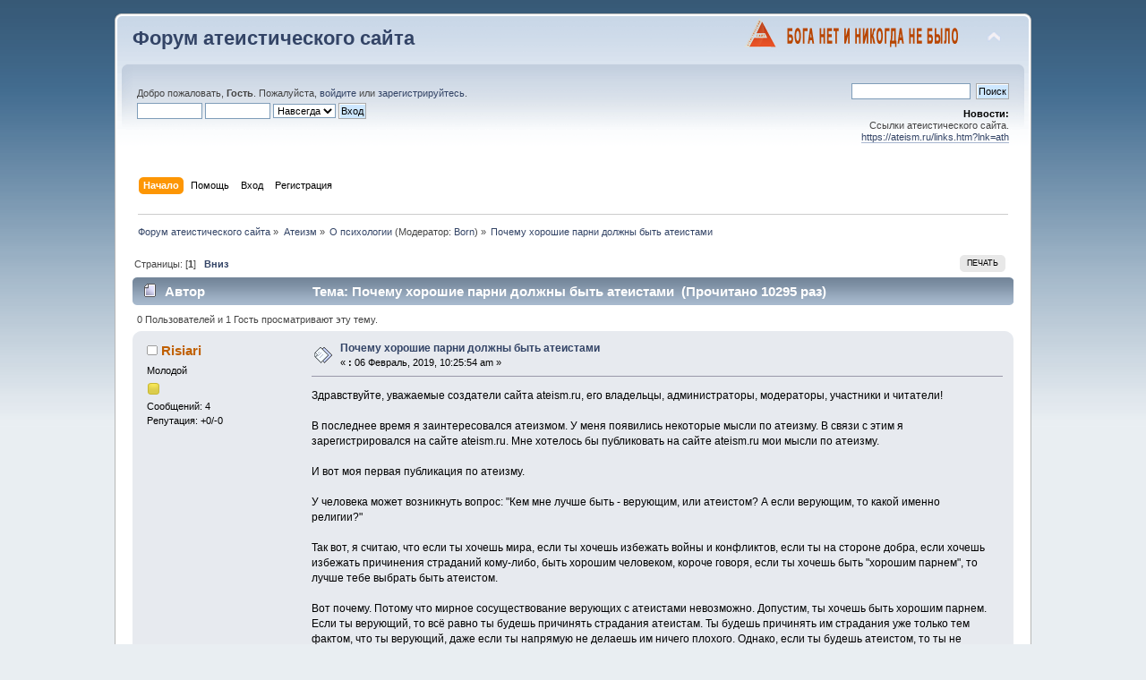

--- FILE ---
content_type: text/html; charset=UTF-8
request_url: http://ateism.ru/forum/index.php?PHPSESSID=c9ho24nla5plgtkcl7eui896k7&topic=28759.0
body_size: 13061
content:
<!DOCTYPE html PUBLIC "-//W3C//DTD XHTML 1.0 Transitional//EN" "http://www.w3.org/TR/xhtml1/DTD/xhtml1-transitional.dtd">
<html xmlns="http://www.w3.org/1999/xhtml">
<head>
	<link rel="stylesheet" type="text/css" href="https://ateism.ru/forum/Themes/default/css/index.css?fin20" />
	<link rel="stylesheet" type="text/css" href="https://ateism.ru/forum/Themes/default/css/webkit.css" />
	<script type="text/javascript" src="https://ateism.ru/forum/Themes/default/scripts/script.js?fin20"></script>
	<script type="text/javascript" src="https://ateism.ru/forum/Themes/default/scripts/theme.js?fin20"></script>
	<script type="text/javascript"><!-- // --><![CDATA[
		var smf_theme_url = "https://ateism.ru/forum/Themes/default";
		var smf_default_theme_url = "https://ateism.ru/forum/Themes/default";
		var smf_images_url = "https://ateism.ru/forum/Themes/default/images";
		var smf_scripturl = "http://ateism.ru/forum/index.php?PHPSESSID=c9ho24nla5plgtkcl7eui896k7&amp;";
		var smf_iso_case_folding = false;
		var smf_charset = "UTF-8";
		var ajax_notification_text = "Загружается...";
		var ajax_notification_cancel_text = "Отменить";
	// ]]></script>
	<meta http-equiv="Content-Type" content="text/html; charset=UTF-8" />
	<meta name="description" content="Почему хорошие парни должны быть атеистами" />
	<meta name="keywords" content="атеизм, материализм, религия, бог, вера, наука" />
	<title>Почему хорошие парни должны быть атеистами</title>
	<link rel="canonical" href="http://ateism.ru/forum/index.php?topic=28759.0" />
	<link rel="help" href="http://ateism.ru/forum/index.php?PHPSESSID=c9ho24nla5plgtkcl7eui896k7&amp;action=help" />
	<link rel="search" href="http://ateism.ru/forum/index.php?PHPSESSID=c9ho24nla5plgtkcl7eui896k7&amp;action=search" />
	<link rel="contents" href="http://ateism.ru/forum/index.php?PHPSESSID=c9ho24nla5plgtkcl7eui896k7&amp;" />
	<link rel="alternate" type="application/rss+xml" title="Форум атеистического сайта - RSS" href="http://ateism.ru/forum/index.php?PHPSESSID=c9ho24nla5plgtkcl7eui896k7&amp;type=rss;action=.xml" />
	<link rel="prev" href="http://ateism.ru/forum/index.php?PHPSESSID=c9ho24nla5plgtkcl7eui896k7&amp;topic=28759.0;prev_next=prev" />
	<link rel="next" href="http://ateism.ru/forum/index.php?PHPSESSID=c9ho24nla5plgtkcl7eui896k7&amp;topic=28759.0;prev_next=next" />
	<link rel="index" href="http://ateism.ru/forum/index.php?PHPSESSID=c9ho24nla5plgtkcl7eui896k7&amp;board=11.0" /><!-- nCode Image Resizer -->
	<script type="text/javascript" src="https://ateism.ru/forum/Themes/default/ncode_imageresizer.js"></script>
	<script language="JavaScript" type="text/javascript"><!-- // -->
	NcodeImageResizer.BBURL = "https://ateism.ru/forum/Themes/default/images";
	NcodeImageResizer.MODE = "enlarge";
	NcodeImageResizer.MAXWIDTH = "800";
	NcodeImageResizer.MAXHEIGHT = "600";
	vbphrase = new Array();
	vbphrase['ncode_imageresizer_warning_small'] = 'Click this bar to view the full image.';
	vbphrase['ncode_imageresizer_warning_filesize'] = 'This image has been resized. Click this bar to view the full image. The original image is sized %1$sx%2$s and weighs %3$sKB.';
	vbphrase['ncode_imageresizer_warning_no_filesize'] = 'This image has been resized. Click this bar to view the full image. The original image is sized %1$sx%2$s.';
	vbphrase['ncode_imageresizer_warning_fullsize'] = 'Click this bar to view the small image.';
	// ]]></script>
	<link rel="stylesheet" type="text/css" href="https://ateism.ru/forum/Themes/default/css/BBCode-YouTube2.css" />
		<script type="text/javascript" src="https://ateism.ru/forum/Themes/default/scripts/captcha.js"></script>
</head>
<body>
<div id="wrapper" style="width: 80%">
	<div id="header"><div class="frame">
		<div id="top_section">
			<h1 class="forumtitle">
				<a href="http://ateism.ru/forum/index.php?PHPSESSID=c9ho24nla5plgtkcl7eui896k7&amp;">Форум атеистического сайта</a>
			</h1>
			<img id="upshrink" src="https://ateism.ru/forum/Themes/default/images/upshrink.png" alt="*" title="Свернуть/Развернуть" style="display: none;" />
			<img id="smflogo" src="https://ateism.ru/forum/Themes/default/images/smflogo.png" alt="Simple Machines Forum" title="Simple Machines Forum" />
		</div>
		<div id="upper_section" class="middletext">
			<div class="user">
				<script type="text/javascript" src="https://ateism.ru/forum/Themes/default/scripts/sha1.js"></script>
				<form id="guest_form" action="http://ateism.ru/forum/index.php?PHPSESSID=c9ho24nla5plgtkcl7eui896k7&amp;action=login2" method="post" accept-charset="UTF-8"  onsubmit="hashLoginPassword(this, '31d5ca4b3a111abf5fefe2b22c76c1f4');">
					<div class="info">Добро пожаловать, <strong>Гость</strong>. Пожалуйста, <a href="http://ateism.ru/forum/index.php?PHPSESSID=c9ho24nla5plgtkcl7eui896k7&amp;action=login">войдите</a> или <a href="http://ateism.ru/forum/index.php?PHPSESSID=c9ho24nla5plgtkcl7eui896k7&amp;action=register">зарегистрируйтесь</a>.</div>
					<input type="text" name="user" size="10" class="input_text" />
					<input type="password" name="passwrd" size="10" class="input_password" />
					<select name="cookielength">
						<option value="60">1 час</option>
						<option value="1440">1 день</option>
						<option value="10080">1 неделя</option>
						<option value="43200">1 месяц</option>
						<option value="-1" selected="selected">Навсегда</option>
					</select>
					<input type="submit" value="Вход" class="button_submit" /><br />
					<div class="info"></div>
					<input type="hidden" name="hash_passwrd" value="" />
				</form>
			</div>
			<div class="news normaltext">
				<form id="search_form" action="http://ateism.ru/forum/index.php?PHPSESSID=c9ho24nla5plgtkcl7eui896k7&amp;action=search2" method="post" accept-charset="UTF-8">
					<input type="text" name="search" value="" class="input_text" />&nbsp;
					<input type="submit" name="submit" value="Поиск" class="button_submit" />
					<input type="hidden" name="advanced" value="0" />
					<input type="hidden" name="topic" value="28759" /></form>
				<h2>Новости: </h2>
				<p>Ссылки атеистического сайта.<br /><a href="https://ateism.ru/links.htm?lnk=ath" class="bbc_link" target="_blank">https://ateism.ru/links.htm?lnk=ath</a></p>
			</div>
		</div>
		<br class="clear" />
		<script type="text/javascript"><!-- // --><![CDATA[
			var oMainHeaderToggle = new smc_Toggle({
				bToggleEnabled: true,
				bCurrentlyCollapsed: false,
				aSwappableContainers: [
					'upper_section'
				],
				aSwapImages: [
					{
						sId: 'upshrink',
						srcExpanded: smf_images_url + '/upshrink.png',
						altExpanded: 'Свернуть/Развернуть',
						srcCollapsed: smf_images_url + '/upshrink2.png',
						altCollapsed: 'Свернуть/Развернуть'
					}
				],
				oThemeOptions: {
					bUseThemeSettings: false,
					sOptionName: 'collapse_header',
					sSessionVar: 'e535303b',
					sSessionId: '31d5ca4b3a111abf5fefe2b22c76c1f4'
				},
				oCookieOptions: {
					bUseCookie: true,
					sCookieName: 'upshrink'
				}
			});
		// ]]></script>
		<div id="main_menu">
			<ul class="dropmenu" id="menu_nav">
				<li id="button_home">
					<a class="active firstlevel" href="http://ateism.ru/forum/index.php?PHPSESSID=c9ho24nla5plgtkcl7eui896k7&amp;">
						<span class="last firstlevel">Начало</span>
					</a>
				</li>
				<li id="button_help">
					<a class="firstlevel" href="http://ateism.ru/forum/index.php?PHPSESSID=c9ho24nla5plgtkcl7eui896k7&amp;action=help">
						<span class="firstlevel">Помощь</span>
					</a>
				</li>
				<li id="button_login">
					<a class="firstlevel" href="http://ateism.ru/forum/index.php?PHPSESSID=c9ho24nla5plgtkcl7eui896k7&amp;action=login">
						<span class="firstlevel">Вход</span>
					</a>
				</li>
				<li id="button_register">
					<a class="firstlevel" href="http://ateism.ru/forum/index.php?PHPSESSID=c9ho24nla5plgtkcl7eui896k7&amp;action=register">
						<span class="last firstlevel">Регистрация</span>
					</a>
				</li>
			</ul>
		</div>
		<br class="clear" />
	</div></div>
	<div id="content_section"><div class="frame">
		<div id="main_content_section">
	<div class="navigate_section">
		<ul>
			<li>
				<a href="http://ateism.ru/forum/index.php?PHPSESSID=c9ho24nla5plgtkcl7eui896k7&amp;"><span>Форум атеистического сайта</span></a> &#187;
			</li>
			<li>
				<a href="http://ateism.ru/forum/index.php?PHPSESSID=c9ho24nla5plgtkcl7eui896k7&amp;#c3"><span>Атеизм</span></a> &#187;
			</li>
			<li>
				<a href="http://ateism.ru/forum/index.php?PHPSESSID=c9ho24nla5plgtkcl7eui896k7&amp;board=11.0"><span>О психологии</span></a> (Модератор: <a href="http://ateism.ru/forum/index.php?PHPSESSID=c9ho24nla5plgtkcl7eui896k7&amp;action=profile;u=13449" title="Модератор">Born</a>) &#187;
			</li>
			<li class="last">
				<a href="http://ateism.ru/forum/index.php?PHPSESSID=c9ho24nla5plgtkcl7eui896k7&amp;topic=28759.0"><span>Почему хорошие парни должны быть атеистами</span></a>
			</li>
		</ul>
	</div>
			<a id="top"></a>
			<a id="msg543194"></a>
			<div class="pagesection">
				<div class="nextlinks"></div>
		<div class="buttonlist floatright">
			<ul>
				<li><a class="button_strip_print" href="http://ateism.ru/forum/index.php?PHPSESSID=c9ho24nla5plgtkcl7eui896k7&amp;action=printpage;topic=28759.0" rel="new_win nofollow"><span class="last">Печать</span></a></li>
			</ul>
		</div>
				<div class="pagelinks floatleft">Страницы: [<strong>1</strong>]   &nbsp;&nbsp;<a href="#lastPost"><strong>Вниз</strong></a></div>
			</div>
			<div id="forumposts">
				<div class="cat_bar">
					<h3 class="catbg">
						<img src="https://ateism.ru/forum/Themes/default/images/topic/normal_post.gif" align="bottom" alt="" />
						<span id="author">Автор</span>
						Тема: Почему хорошие парни должны быть атеистами &nbsp;(Прочитано 10295 раз)
					</h3>
				</div>
				<p id="whoisviewing" class="smalltext">0 Пользователей и 1 Гость просматривают эту тему.
				</p>
				<form action="http://ateism.ru/forum/index.php?PHPSESSID=c9ho24nla5plgtkcl7eui896k7&amp;action=quickmod2;topic=28759.0" method="post" accept-charset="UTF-8" name="quickModForm" id="quickModForm" style="margin: 0;" onsubmit="return oQuickModify.bInEditMode ? oQuickModify.modifySave('31d5ca4b3a111abf5fefe2b22c76c1f4', 'e535303b') : false">
				<div class="windowbg">
					<span class="topslice"><span></span></span>
					<div class="post_wrapper">
						<div class="poster">
							<h4>
								<img src="https://ateism.ru/forum/Themes/default/images/useroff.gif" alt="Оффлайн" />
								<a href="http://ateism.ru/forum/index.php?PHPSESSID=c9ho24nla5plgtkcl7eui896k7&amp;action=profile;u=43473" title="Просмотр профиля Risiari">Risiari</a>
							</h4>
							<ul class="reset smalltext" id="msg_543194_extra_info">
								<li class="postgroup">Молодой</li>
								<li class="stars"><img src="https://ateism.ru/forum/Themes/default/images/star.gif" alt="*" /></li>
								<li class="postcount">Сообщений: 4</li>
								<li class="karma">Репутация: +0/-0</li>
								<li class="profile">
									<ul>
									</ul>
								</li>
							</ul>
						</div>
						<div class="postarea">
							<div class="flow_hidden">
								<div class="keyinfo">
									<div class="messageicon">
										<img src="https://ateism.ru/forum/Themes/default/images/post/xx.gif" alt="" />
									</div>
									<h5 id="subject_543194">
										<a href="http://ateism.ru/forum/index.php?PHPSESSID=c9ho24nla5plgtkcl7eui896k7&amp;topic=28759.msg543194#msg543194" rel="nofollow">Почему хорошие парни должны быть атеистами</a>
									</h5>
									<div class="smalltext">&#171; <strong> :</strong> 06 Февраль, 2019, 10:25:54 am &#187;</div>
									<div id="msg_543194_quick_mod"></div>
								</div>
							</div>
							<div class="post">
								<div class="inner" id="msg_543194">Здравствуйте, уважаемые создатели сайта ateism.ru, его владельцы, администраторы, модераторы, участники и читатели!<br /><br />В последнее время я заинтересовался атеизмом. У меня появились некоторые мысли по атеизму. В связи с этим я зарегистрировался на сайте ateism.ru. Мне хотелось бы публиковать на сайте ateism.ru мои мысли по атеизму.<br /><br />И вот моя первая публикация по атеизму.<br /><br />У человека может возникнуть вопрос: &quot;Кем мне лучше быть - верующим, или атеистом? А если верующим, то какой именно религии?&quot;<br /><br />Так вот, я считаю, что если ты хочешь мира, если ты хочешь избежать войны и конфликтов, если ты на стороне добра, если хочешь избежать причинения страданий кому-либо, быть хорошим человеком, короче говоря, если ты хочешь быть &quot;хорошим парнем&quot;, то лучше тебе выбрать быть атеистом.<br /><br />Вот почему. Потому что мирное сосуществование верующих с атеистами невозможно. Допустим, ты хочешь быть хорошим парнем. Если ты верующий, то всё равно ты будешь причинять страдания атеистам. Ты будешь причинять им страдания уже только тем фактом, что ты верующий, даже если ты напрямую не делаешь им ничего плохого. Однако, если ты будешь атеистом, то ты не будешь этим причинять страданий верующим (быть может, за исключением религиозных фанатиков и экстремистов). Верующие в основном терпимо относятся как к атеистам, так и к верующим других религий (впрочем, с точки зрения верующего нет особой разницы между атеистом и верующим другой религии - для него и тот и другой является фактически неверующим).<br /><br />Кроме того, атеиста невозможно победить, пользуясь только честными приёмами. Просто потому, что правда на стороне атеизма. А если ты будешь использовать нечестные приёмы, то вряд ли ты после этого будешь хорошим человеком, ведь хорошие люди пользуются только честными приёмами. Да и вообще, нечестные приёмы - это демагогия, которая не обладает реальной силой, а лишь создаёт иллюзию победы. То есть, самое большое, чего ты добьёшься, это отсрочки своего поражения.<br /><br />Также, в атеизме невозможно ни к чему придраться. Так что, если ты спорил с атеистом, то ты окажешься виноватым. Получится, что ты нападал на невиновного человека, и окажется, что ты был на стороне зла. Но ведь это не то, к чему ты стремился.<br /><br />Что касается религиозных экстремистов. Да, если будешь атеистом, то ты можешь причинить им страдания этим фактом. Даже если ты и станешь верующим их религии, то ты будешь причинять страдания экстремистам других религий. Но угодить вообще всем людям невозможно. А если ты будешь угождать злодеям, то ты, фактически, можешь стать их соучастником. Тем более, религиозных фанатиков всегда можно победить честными способами, и правда будет на твоей стороне.<br /><br />Хотелось бы подчеркнуть, всё это относится лишь к той ситуации, когда тебе не важно, быть тебе верующим, или атеистом, лишь бы быть хорошим человеком. Если же религия тебе по-настоящему нравится, если она - часть твоей индивидуальности, то тебе не обязательно становиться атеистом. Правда, в этом случае будет сложнее избежать конфликтов. Но если всё делать правильно, то это возможно.<br /><br />Допустим, ты атеист. К тебе приходят верующие и начинают предъявлять претензии, что ты атеист. Свою аргументацию они строят на основе своего вероучения, которое для тебя не является авторитетом. Поэтому их претензии на тебя не действуют, и ты можешь их просто проигнорировать, если только верующие не начнут причинять тебе реальный вред. И ты можешь понять, что не обязательно они имеют что-то против тебя - они могут так поступать лишь из-за того, что им так говорит их религия. Так что здесь можно легко избежать конфликтов.<br /><br />Теперь допустим, что ты верующий. К тебе приходят атеисты и начинают предъявлять претензии, что ты верующий. При этом они применяют научную аргументацию, и ты не можешь её просто так проигнорировать, так как научные истины являются одинаково авторитетными и для верующих, и для атеистов.<br /><br />Можно ответить примерно так: &quot;Пожалуйста, отстаньте от меня. Свобода вероисповедания и свобода совести - это часть фундаментальных прав человека, которые записаны в документах ООН. Я имею право придерживаться любых убеждений и верить в любую религию, или не верить ни в к какую религию. Моя религия - это моё право и мой выбор, и точка&quot;.<br /><br />Но атеисты могут на этом не успокоиться и сказать: &quot;Но почему ты веришь в религию, когда ты имеешь право не верить? И почему ты веришь именно в твою религию, а не в Зевса, не в Тора, не в макаронного монстра, не в розового единорога, не в чайник и не в то, что два плюс два равно пять?&quot;<br /><br />Здесь, я думаю, наиболее разумным будет поинтересоваться о причинах такого вопроса, ведь должны быть какие-то веские причины, которые побудили людей задавать эти вопросы, и нужно пойти навстречу, чтобы помочь решить эти проблемы. То есть можно спросить: &quot;А что случилось? А какие проблемы?&quot;<br /><br />Но атеисты могут сказать: &quot;Так ведь инквизиция, крестовые походы, терроризм, религиозные войны, подавление инакомыслия и свободы. Вдруг завтра твои религиозные лидеры скажут тебе убивать неверующих, и ты пойдёшь убивать?&quot;<br /><br />На это можно ответить: &quot;Существует презумпция невиновности. И нельзя обвинять человека в каком-либо правонарушении только из-за того, что его совершали другие люди, имеющие какой-либо совпадающий признак, например, то же вероисповедание. Сдерживающим фактором совершения правонарушений человеком является его осведомлённость о последующих наказаниях, установленных в уголовном законодательстве. С другой стороны, если бы я был атеистом, разве существовала бы гарантия, что я не пойду убивать?&quot;.<br /><br />В общем, если хорошо владеть искусством ведения дискуссии, то вполне можно отстоять своё право быть верующим.<br /></div>
							</div>
						</div>
						<div class="moderatorbar">
							<div class="smalltext modified" id="modified_543194">
							</div>
							<div class="smalltext reportlinks">
								<img src="https://ateism.ru/forum/Themes/default/images/ip.gif" alt="" />
								Записан
							</div>
						</div>
					</div>
					<span class="botslice"><span></span></span>
				</div>
				<hr class="post_separator" />
				<a id="msg543199"></a>
				<div class="windowbg2">
					<span class="topslice"><span></span></span>
					<div class="post_wrapper">
						<div class="poster">
							<h4>
								<img src="https://ateism.ru/forum/Themes/default/images/useroff.gif" alt="Оффлайн" />
								<a href="http://ateism.ru/forum/index.php?PHPSESSID=c9ho24nla5plgtkcl7eui896k7&amp;action=profile;u=43315" title="Просмотр профиля Карман Вопросов">Карман Вопросов</a>
							</h4>
							<ul class="reset smalltext" id="msg_543199_extra_info">
								<li class="title">Шемелеанин</li>
								<li class="postgroup">Афтар жжот</li>
								<li class="stars"><img src="https://ateism.ru/forum/Themes/default/images/star.gif" alt="*" /><img src="https://ateism.ru/forum/Themes/default/images/star.gif" alt="*" /><img src="https://ateism.ru/forum/Themes/default/images/star.gif" alt="*" /><img src="https://ateism.ru/forum/Themes/default/images/star.gif" alt="*" /></li>
								<li class="avatar">
									<a href="http://ateism.ru/forum/index.php?PHPSESSID=c9ho24nla5plgtkcl7eui896k7&amp;action=profile;u=43315">
										<img class="avatar" src="http://ateism.ru/forum/index.php?PHPSESSID=c9ho24nla5plgtkcl7eui896k7&amp;action=dlattach;attach=1787;type=avatar" alt="" />
									</a>
								</li>
								<li class="postcount">Сообщений: 2 929</li>
								<li class="karma">Репутация: +208/-63</li>
								<li class="profile">
									<ul>
									</ul>
								</li>
							</ul>
						</div>
						<div class="postarea">
							<div class="flow_hidden">
								<div class="keyinfo">
									<div class="messageicon">
										<img src="https://ateism.ru/forum/Themes/default/images/post/xx.gif" alt="" />
									</div>
									<h5 id="subject_543199">
										<a href="http://ateism.ru/forum/index.php?PHPSESSID=c9ho24nla5plgtkcl7eui896k7&amp;topic=28759.msg543199#msg543199" rel="nofollow">Re: Почему хорошие парни должны быть атеистами</a>
									</h5>
									<div class="smalltext">&#171; <strong>Ответ #1 :</strong> 06 Февраль, 2019, 11:17:53 am &#187;</div>
									<div id="msg_543199_quick_mod"></div>
								</div>
							</div>
							<div class="post">
								<div class="inner" id="msg_543199">Вам сколько лет, юноша?</div>
							</div>
						</div>
						<div class="moderatorbar">
							<div class="smalltext modified" id="modified_543199">
							</div>
							<div class="smalltext reportlinks">
								<img src="https://ateism.ru/forum/Themes/default/images/ip.gif" alt="" />
								Записан
							</div>
							<div class="signature" id="msg_543199_signature">Я назвал своего кота Богом, потому что у меня нет кота.</div>
						</div>
					</div>
					<span class="botslice"><span></span></span>
				</div>
				<hr class="post_separator" />
				<a id="msg543242"></a>
				<div class="windowbg">
					<span class="topslice"><span></span></span>
					<div class="post_wrapper">
						<div class="poster">
							<h4>
								<img src="https://ateism.ru/forum/Themes/default/images/useroff.gif" alt="Оффлайн" />
								<a href="http://ateism.ru/forum/index.php?PHPSESSID=c9ho24nla5plgtkcl7eui896k7&amp;action=profile;u=42823" title="Просмотр профиля Kochegar">Kochegar</a>
							</h4>
							<ul class="reset smalltext" id="msg_543242_extra_info">
								<li class="title">с потонувшего парохода</li>
								<li class="postgroup">Почётный Афтар</li>
								<li class="stars"><img src="https://ateism.ru/forum/Themes/default/images/star.gif" alt="*" /><img src="https://ateism.ru/forum/Themes/default/images/star.gif" alt="*" /><img src="https://ateism.ru/forum/Themes/default/images/star.gif" alt="*" /><img src="https://ateism.ru/forum/Themes/default/images/star.gif" alt="*" /><img src="https://ateism.ru/forum/Themes/default/images/star.gif" alt="*" /><img src="https://ateism.ru/forum/Themes/default/images/star.gif" alt="*" /><img src="https://ateism.ru/forum/Themes/default/images/star.gif" alt="*" /></li>
								<li class="avatar">
									<a href="http://ateism.ru/forum/index.php?PHPSESSID=c9ho24nla5plgtkcl7eui896k7&amp;action=profile;u=42823">
										<img class="avatar" src="http://ateism.ru/forum/index.php?PHPSESSID=c9ho24nla5plgtkcl7eui896k7&amp;action=dlattach;attach=1089;type=avatar" alt="" />
									</a>
								</li>
								<li class="postcount">Сообщений: 7 123</li>
								<li class="karma">Репутация: +384/-487</li>
								<li class="blurb">верующий в русалок</li>
								<li class="profile">
									<ul>
									</ul>
								</li>
							</ul>
						</div>
						<div class="postarea">
							<div class="flow_hidden">
								<div class="keyinfo">
									<div class="messageicon">
										<img src="https://ateism.ru/forum/Themes/default/images/post/xx.gif" alt="" />
									</div>
									<h5 id="subject_543242">
										<a href="http://ateism.ru/forum/index.php?PHPSESSID=c9ho24nla5plgtkcl7eui896k7&amp;topic=28759.msg543242#msg543242" rel="nofollow">Re: Почему хорошие парни должны быть атеистами</a>
									</h5>
									<div class="smalltext">&#171; <strong>Ответ #2 :</strong> 06 Февраль, 2019, 15:22:49 pm &#187;</div>
									<div id="msg_543242_quick_mod"></div>
								</div>
							</div>
							<div class="post">
								<div class="inner" id="msg_543242">Гораздо практичнее верить в русалок как я. При этом признаю и существование всех остальных богов, фей, духов гор и т.д. и т.п. И при этом не следует забывать то что обычно забывают верующие в только какого-то одного бога: слишком фанатичное исполнение обрядов какого-то одного бога непременно поссорит тебя со всеми остальными.</div>
							</div>
						</div>
						<div class="moderatorbar">
							<div class="smalltext modified" id="modified_543242">
							</div>
							<div class="smalltext reportlinks">
								<img src="https://ateism.ru/forum/Themes/default/images/ip.gif" alt="" />
								Записан
							</div>
							<div class="signature" id="msg_543242_signature">Почему на церквях и на церковных облачениях кресты? Только потому что Христа распяли а не повесили</div>
						</div>
					</div>
					<span class="botslice"><span></span></span>
				</div>
				<hr class="post_separator" />
				<a id="msg543244"></a>
				<div class="windowbg2">
					<span class="topslice"><span></span></span>
					<div class="post_wrapper">
						<div class="poster">
							<h4>
								<img src="https://ateism.ru/forum/Themes/default/images/useroff.gif" alt="Оффлайн" />
								<a href="http://ateism.ru/forum/index.php?PHPSESSID=c9ho24nla5plgtkcl7eui896k7&amp;action=profile;u=714" title="Просмотр профиля FatCat">FatCat</a>
							</h4>
							<ul class="reset smalltext" id="msg_543244_extra_info">
								<li class="postgroup">Афтар, пиши исчё!</li>
								<li class="stars"><img src="https://ateism.ru/forum/Themes/default/images/star.gif" alt="*" /><img src="https://ateism.ru/forum/Themes/default/images/star.gif" alt="*" /><img src="https://ateism.ru/forum/Themes/default/images/star.gif" alt="*" /><img src="https://ateism.ru/forum/Themes/default/images/star.gif" alt="*" /><img src="https://ateism.ru/forum/Themes/default/images/star.gif" alt="*" /></li>
								<li class="avatar">
									<a href="http://ateism.ru/forum/index.php?PHPSESSID=c9ho24nla5plgtkcl7eui896k7&amp;action=profile;u=714">
										<img class="avatar" src="http://ateism.ru/forum/index.php?PHPSESSID=c9ho24nla5plgtkcl7eui896k7&amp;action=dlattach;attach=2110;type=avatar" alt="" />
									</a>
								</li>
								<li class="postcount">Сообщений: 3 703</li>
								<li class="karma">Репутация: +156/-1418</li>
								<li class="profile">
									<ul>
									</ul>
								</li>
							</ul>
						</div>
						<div class="postarea">
							<div class="flow_hidden">
								<div class="keyinfo">
									<div class="messageicon">
										<img src="https://ateism.ru/forum/Themes/default/images/post/xx.gif" alt="" />
									</div>
									<h5 id="subject_543244">
										<a href="http://ateism.ru/forum/index.php?PHPSESSID=c9ho24nla5plgtkcl7eui896k7&amp;topic=28759.msg543244#msg543244" rel="nofollow">Re: Почему хорошие парни должны быть атеистами</a>
									</h5>
									<div class="smalltext">&#171; <strong>Ответ #3 :</strong> 06 Февраль, 2019, 15:28:28 pm &#187;</div>
									<div id="msg_543244_quick_mod"></div>
								</div>
							</div>
							<div class="post">
								<div class="inner" id="msg_543244"><div class="quoteheader"><div class="topslice_quote"><a href="http://ateism.ru/forum/index.php?PHPSESSID=c9ho24nla5plgtkcl7eui896k7&amp;topic=28759.msg543194#msg543194">Цитата: Risiari от 06 Февраль, 2019, 10:25:54 am</a></div></div><blockquote class="bbc_standard_quote">Если ты верующий, то всё равно ты будешь причинять страдания атеистам. Ты будешь причинять им страдания уже только тем фактом, что ты верующий, даже если ты напрямую не делаешь им ничего плохого. Однако, если ты будешь атеистом, то ты не будешь этим причинять страданий верующим (быть может, за исключением религиозных фанатиков и экстремистов)</blockquote><div class="quotefooter"><div class="botslice_quote"></div></div>Ситуация (намеренно?) <em>вывернута наизнанку</em>.<br />Пока что атеисты вовсе не страдают от наличия &quot;верующих&quot; - если они не лезут настырно со своей &quot;верой&quot; в светскую жизнь.<br />И наоборот - именно наличие атеистов <em>причиняет страдания</em> &quot;верующим&quot; - таких примеров множество. Возьмите хотя бы наш форум - сюда то и дело приходят разнообразные &quot;верующие&quot; с проповедями своей веры, и часто возмущаются, когда мы опровергаем их сказочки. Или - вспомним хулиганские выходки &quot;верующих&quot;, громивших выставки, срывавших концерты и даже пытавшихся срывать с прохожих не нравящуюся им одежду...<br />Так что Ваша исходная сентенция <em>не соответствует истине. </em>Отсюда - неверны и все последующие &quot;умозаключения&quot;.&nbsp; <img src="http://ateism.ru/forum/Smileys/default/smiley.gif" alt="&#58;&#41;" title="Улыбающийся" class="smiley" /> </div>
							</div>
						</div>
						<div class="moderatorbar">
							<div class="smalltext modified" id="modified_543244">
							</div>
							<div class="smalltext reportlinks">
								<img src="https://ateism.ru/forum/Themes/default/images/ip.gif" alt="" />
								Записан
							</div>
							<div class="signature" id="msg_543244_signature">И тут пришел Кот...</div>
						</div>
					</div>
					<span class="botslice"><span></span></span>
				</div>
				<hr class="post_separator" />
				<a id="msg543246"></a>
				<div class="windowbg">
					<span class="topslice"><span></span></span>
					<div class="post_wrapper">
						<div class="poster">
							<h4>
								<img src="https://ateism.ru/forum/Themes/default/images/useroff.gif" alt="Оффлайн" />
								<a href="http://ateism.ru/forum/index.php?PHPSESSID=c9ho24nla5plgtkcl7eui896k7&amp;action=profile;u=43188" title="Просмотр профиля Sorata">Sorata</a>
							</h4>
							<ul class="reset smalltext" id="msg_543246_extra_info">
								<li class="postgroup">Афтар, пиши исчё!</li>
								<li class="stars"><img src="https://ateism.ru/forum/Themes/default/images/star.gif" alt="*" /><img src="https://ateism.ru/forum/Themes/default/images/star.gif" alt="*" /><img src="https://ateism.ru/forum/Themes/default/images/star.gif" alt="*" /><img src="https://ateism.ru/forum/Themes/default/images/star.gif" alt="*" /><img src="https://ateism.ru/forum/Themes/default/images/star.gif" alt="*" /></li>
								<li class="avatar">
									<a href="http://ateism.ru/forum/index.php?PHPSESSID=c9ho24nla5plgtkcl7eui896k7&amp;action=profile;u=43188">
										<img class="avatar" src="http://ateism.ru/forum/index.php?PHPSESSID=c9ho24nla5plgtkcl7eui896k7&amp;action=dlattach;attach=2112;type=avatar" alt="" />
									</a>
								</li>
								<li class="postcount">Сообщений: 3 004</li>
								<li class="karma">Репутация: +293/-188</li>
								<li class="blurb">Акредист</li>
								<li class="profile">
									<ul>
									</ul>
								</li>
							</ul>
						</div>
						<div class="postarea">
							<div class="flow_hidden">
								<div class="keyinfo">
									<div class="messageicon">
										<img src="https://ateism.ru/forum/Themes/default/images/post/xx.gif" alt="" />
									</div>
									<h5 id="subject_543246">
										<a href="http://ateism.ru/forum/index.php?PHPSESSID=c9ho24nla5plgtkcl7eui896k7&amp;topic=28759.msg543246#msg543246" rel="nofollow">Re: Почему хорошие парни должны быть атеистами</a>
									</h5>
									<div class="smalltext">&#171; <strong>Ответ #4 :</strong> 06 Февраль, 2019, 15:36:53 pm &#187;</div>
									<div id="msg_543246_quick_mod"></div>
								</div>
							</div>
							<div class="post">
								<div class="inner" id="msg_543246"><div class="quoteheader"><div class="topslice_quote"><a href="http://ateism.ru/forum/index.php?PHPSESSID=c9ho24nla5plgtkcl7eui896k7&amp;topic=28759.msg543242#msg543242">Цитата: Kochegar от 06 Февраль, 2019, 15:22:49 pm</a></div></div><blockquote class="bbc_standard_quote">Гораздо практичнее верить в русалок как я. При этом признаю и существование всех остальных богов, фей, духов гор и т.д. </blockquote><div class="quotefooter"><div class="botslice_quote"></div></div>Детские сказочки. :negative <br />То ли дело Азатот, Ньярлатхотеп, Шуб-Ниггурат, Йог-Сотот и прочие СЕРЬЕЗНЫЕ персонажи!<br /><div class="quoteheader"><div class="topslice_quote">Цитировать</div></div><blockquote class="bbc_standard_quote">Азатот клубится и бурлит в самом центре бесконечности за пределами времени, пространств и материй, восседая на черном троне в средоточии хаоса, где не существует формы, окруженный безумными Иными богами и играя на флейте музыку, которая возникла в древнюю пору рождения космоса, там он управляет сотворенным им мирозданием. Это мироздание бесконечно многомерно, мир людей и земных богов это всего лишь низшее проявление ничтожно малой величины — трехмерное сечение этого бескрайнего и невообразимого мироздания.</blockquote><div class="quotefooter"><div class="botslice_quote"></div></div>Вот это я понимаю, класс. :mosking <br />А вы про каких-то мифических детских русалок, фей и яхв с оллахами. :acute <br />&nbsp;:<img src="http://ateism.ru/forum/Smileys/default/wink.gif" alt=";&#41;" title="Подмигивающий" class="smiley" /> </div>
							</div>
						</div>
						<div class="moderatorbar">
							<div class="smalltext modified" id="modified_543246">
							</div>
							<div class="smalltext reportlinks">
								<img src="https://ateism.ru/forum/Themes/default/images/ip.gif" alt="" />
								Записан
							</div>
							<div class="signature" id="msg_543246_signature">&quot;Почуяв сочную ложь, мозг повизгивает от удовольствия и занимает очередь.&quot; (А.Г.Невзоров)<br />&quot;Человечеству стоило бы, наконец, найти адекватный промежуток между правым скотством и левым идиотизмом.&quot; (В.А.Шендерович)<br />Вера - это принятие желаемого за действительное.</div>
						</div>
					</div>
					<span class="botslice"><span></span></span>
				</div>
				<hr class="post_separator" />
				<a id="msg543250"></a>
				<div class="windowbg2">
					<span class="topslice"><span></span></span>
					<div class="post_wrapper">
						<div class="poster">
							<h4>
								<img src="https://ateism.ru/forum/Themes/default/images/useroff.gif" alt="Оффлайн" />
								<a href="http://ateism.ru/forum/index.php?PHPSESSID=c9ho24nla5plgtkcl7eui896k7&amp;action=profile;u=1118" title="Просмотр профиля Dig386">Dig386</a>
							</h4>
							<ul class="reset smalltext" id="msg_543250_extra_info">
								<li class="postgroup">Афтар жжот</li>
								<li class="stars"><img src="https://ateism.ru/forum/Themes/default/images/star.gif" alt="*" /><img src="https://ateism.ru/forum/Themes/default/images/star.gif" alt="*" /><img src="https://ateism.ru/forum/Themes/default/images/star.gif" alt="*" /><img src="https://ateism.ru/forum/Themes/default/images/star.gif" alt="*" /></li>
								<li class="avatar">
									<a href="http://ateism.ru/forum/index.php?PHPSESSID=c9ho24nla5plgtkcl7eui896k7&amp;action=profile;u=1118">
										<img class="avatar" src="http://ateism.ru/forum/index.php?PHPSESSID=c9ho24nla5plgtkcl7eui896k7&amp;action=dlattach;attach=88;type=avatar" alt="" />
									</a>
								</li>
								<li class="postcount">Сообщений: 2 468</li>
								<li class="karma">Репутация: +75/-105</li>
								<li class="profile">
									<ul>
									</ul>
								</li>
							</ul>
						</div>
						<div class="postarea">
							<div class="flow_hidden">
								<div class="keyinfo">
									<div class="messageicon">
										<img src="https://ateism.ru/forum/Themes/default/images/post/xx.gif" alt="" />
									</div>
									<h5 id="subject_543250">
										<a href="http://ateism.ru/forum/index.php?PHPSESSID=c9ho24nla5plgtkcl7eui896k7&amp;topic=28759.msg543250#msg543250" rel="nofollow">Re: Почему хорошие парни должны быть атеистами</a>
									</h5>
									<div class="smalltext">&#171; <strong>Ответ #5 :</strong> 06 Февраль, 2019, 15:43:12 pm &#187;</div>
									<div id="msg_543250_quick_mod"></div>
								</div>
							</div>
							<div class="post">
								<div class="inner" id="msg_543250"><div class="quoteheader"><div class="topslice_quote"><a href="http://ateism.ru/forum/index.php?PHPSESSID=c9ho24nla5plgtkcl7eui896k7&amp;topic=28759.msg543194#msg543194">Цитата: Risiari от 06 Февраль, 2019, 10:25:54 am</a></div></div><blockquote class="bbc_standard_quote">Вот почему. Потому что мирное сосуществование верующих с атеистами невозможно. Допустим, ты хочешь быть хорошим парнем. Если ты верующий, то всё равно ты будешь причинять страдания атеистам. Ты будешь причинять им страдания уже только тем фактом, что ты верующий, даже если ты напрямую не делаешь им ничего плохого. </blockquote><div class="quotefooter"><div class="botslice_quote"></div></div>Лично мне большинство верующих не причиняют никаких страданий. Я понимаю, что религия будет пока существует человек в нынешнем виде. Какое-то беспокойство или неудобство могут доставлять разве что экстремисты типа исламских фанатиков или попытки религии лезть в науку в виде креационизма, биоэтики и т.п. или же в образование, светские законы...</div>
							</div>
						</div>
						<div class="moderatorbar">
							<div class="smalltext modified" id="modified_543250">
							</div>
							<div class="smalltext reportlinks">
								<img src="https://ateism.ru/forum/Themes/default/images/ip.gif" alt="" />
								Записан
							</div>
						</div>
					</div>
					<span class="botslice"><span></span></span>
				</div>
				<hr class="post_separator" />
				<a id="msg543420"></a>
				<div class="windowbg">
					<span class="topslice"><span></span></span>
					<div class="post_wrapper">
						<div class="poster">
							<h4>
								<img src="https://ateism.ru/forum/Themes/default/images/useroff.gif" alt="Оффлайн" />
								<a href="http://ateism.ru/forum/index.php?PHPSESSID=c9ho24nla5plgtkcl7eui896k7&amp;action=profile;u=43087" title="Просмотр профиля Eleanor R">Eleanor R</a>
							</h4>
							<ul class="reset smalltext" id="msg_543420_extra_info">
								<li class="postgroup">Заслуженный Афтар</li>
								<li class="stars"><img src="https://ateism.ru/forum/Themes/default/images/star.gif" alt="*" /><img src="https://ateism.ru/forum/Themes/default/images/star.gif" alt="*" /><img src="https://ateism.ru/forum/Themes/default/images/star.gif" alt="*" /><img src="https://ateism.ru/forum/Themes/default/images/star.gif" alt="*" /><img src="https://ateism.ru/forum/Themes/default/images/star.gif" alt="*" /><img src="https://ateism.ru/forum/Themes/default/images/star.gif" alt="*" /></li>
								<li class="postcount">Сообщений: 6 201</li>
								<li class="karma">Репутация: +292/-602</li>
								<li class="blurb">Всегда справедливая</li>
								<li class="profile">
									<ul>
									</ul>
								</li>
							</ul>
						</div>
						<div class="postarea">
							<div class="flow_hidden">
								<div class="keyinfo">
									<div class="messageicon">
										<img src="https://ateism.ru/forum/Themes/default/images/post/xx.gif" alt="" />
									</div>
									<h5 id="subject_543420">
										<a href="http://ateism.ru/forum/index.php?PHPSESSID=c9ho24nla5plgtkcl7eui896k7&amp;topic=28759.msg543420#msg543420" rel="nofollow">Re: Почему хорошие парни должны быть атеистами</a>
									</h5>
									<div class="smalltext">&#171; <strong>Ответ #6 :</strong> 07 Февраль, 2019, 22:20:51 pm &#187;</div>
									<div id="msg_543420_quick_mod"></div>
								</div>
							</div>
							<div class="post">
								<div class="inner" id="msg_543420">Ну интересная в принципе тема в плане &quot;А кто есть хороший парень&quot;?<br />Парни хотят быть хорошими и думают, что делать? <img src="http://ateism.ru/forum/Smileys/default/smiley.gif" alt="&#58;&#41;" title="Улыбающийся" class="smiley" /><br />Даже не знаю, в каком мультике такое можно увидеть.<br />ЗЫ: Не замечала, чтобы атеисты в принципе хотели бы быть хорошими парнями.<br /><br /></div>
							</div>
						</div>
						<div class="moderatorbar">
							<div class="smalltext modified" id="modified_543420">
							</div>
							<div class="smalltext reportlinks">
								<img src="https://ateism.ru/forum/Themes/default/images/ip.gif" alt="" />
								Записан
							</div>
							<div class="signature" id="msg_543420_signature">Смерть Кащею!!! И его притхлебателям!!</div>
						</div>
					</div>
					<span class="botslice"><span></span></span>
				</div>
				<hr class="post_separator" />
				</form>
			</div>
			<a id="lastPost"></a>
			<div class="pagesection">
				
		<div class="buttonlist floatright">
			<ul>
				<li><a class="button_strip_print" href="http://ateism.ru/forum/index.php?PHPSESSID=c9ho24nla5plgtkcl7eui896k7&amp;action=printpage;topic=28759.0" rel="new_win nofollow"><span class="last">Печать</span></a></li>
			</ul>
		</div>
				<div class="pagelinks floatleft">Страницы: [<strong>1</strong>]   &nbsp;&nbsp;<a href="#top"><strong>Вверх</strong></a></div>
				<div class="nextlinks_bottom"></div>
			</div>
	<div class="navigate_section">
		<ul>
			<li>
				<a href="http://ateism.ru/forum/index.php?PHPSESSID=c9ho24nla5plgtkcl7eui896k7&amp;"><span>Форум атеистического сайта</span></a> &#187;
			</li>
			<li>
				<a href="http://ateism.ru/forum/index.php?PHPSESSID=c9ho24nla5plgtkcl7eui896k7&amp;#c3"><span>Атеизм</span></a> &#187;
			</li>
			<li>
				<a href="http://ateism.ru/forum/index.php?PHPSESSID=c9ho24nla5plgtkcl7eui896k7&amp;board=11.0"><span>О психологии</span></a> (Модератор: <a href="http://ateism.ru/forum/index.php?PHPSESSID=c9ho24nla5plgtkcl7eui896k7&amp;action=profile;u=13449" title="Модератор">Born</a>) &#187;
			</li>
			<li class="last">
				<a href="http://ateism.ru/forum/index.php?PHPSESSID=c9ho24nla5plgtkcl7eui896k7&amp;topic=28759.0"><span>Почему хорошие парни должны быть атеистами</span></a>
			</li>
		</ul>
	</div>
			<div id="moderationbuttons"></div>
			<div class="plainbox" id="display_jump_to">&nbsp;</div>
		<br class="clear" />
			<form action="http://ateism.ru/forum/index.php?PHPSESSID=c9ho24nla5plgtkcl7eui896k7&amp;action=spellcheck" method="post" accept-charset="UTF-8" name="spell_form" id="spell_form" target="spellWindow"><input type="hidden" name="spellstring" value="" /></form>
				<script type="text/javascript" src="https://ateism.ru/forum/Themes/default/scripts/spellcheck.js"></script>
				<script type="text/javascript" src="https://ateism.ru/forum/Themes/default/scripts/topic.js"></script>
				<script type="text/javascript"><!-- // --><![CDATA[
					var oQuickReply = new QuickReply({
						bDefaultCollapsed: true,
						iTopicId: 28759,
						iStart: 0,
						sScriptUrl: smf_scripturl,
						sImagesUrl: "https://ateism.ru/forum/Themes/default/images",
						sContainerId: "quickReplyOptions",
						sImageId: "quickReplyExpand",
						sImageCollapsed: "collapse.gif",
						sImageExpanded: "expand.gif",
						sJumpAnchor: "quickreply"
					});
					if ('XMLHttpRequest' in window)
					{
						var oQuickModify = new QuickModify({
							sScriptUrl: smf_scripturl,
							bShowModify: true,
							iTopicId: 28759,
							sTemplateBodyEdit: '\n\t\t\t\t\t\t\t\t<div id="quick_edit_body_container" style="width: 90%">\n\t\t\t\t\t\t\t\t\t<div id="error_box" style="padding: 4px;" class="error"><' + '/div>\n\t\t\t\t\t\t\t\t\t<textarea class="editor" name="message" rows="12" style="width: 100%; margin-bottom: 10px;" tabindex="1">%body%<' + '/textarea><br />\n\t\t\t\t\t\t\t\t\t<input type="hidden" name="e535303b" value="31d5ca4b3a111abf5fefe2b22c76c1f4" />\n\t\t\t\t\t\t\t\t\t<input type="hidden" name="topic" value="28759" />\n\t\t\t\t\t\t\t\t\t<input type="hidden" name="msg" value="%msg_id%" />\n\t\t\t\t\t\t\t\t\t<div class="righttext">\n\t\t\t\t\t\t\t\t\t\t<input type="submit" name="post" value="Сохранить" tabindex="2" onclick="return oQuickModify.modifySave(\'31d5ca4b3a111abf5fefe2b22c76c1f4\', \'e535303b\');" accesskey="s" class="button_submit" />&nbsp;&nbsp;<input type="button" value="Проверка орфографии" tabindex="3" onclick="spellCheck(\'quickModForm\', \'message\');" class="button_submit" />&nbsp;&nbsp;<input type="submit" name="cancel" value="Отменить" tabindex="4" onclick="return oQuickModify.modifyCancel();" class="button_submit" />\n\t\t\t\t\t\t\t\t\t<' + '/div>\n\t\t\t\t\t\t\t\t<' + '/div>',
							sTemplateSubjectEdit: '<input type="text" style="width: 90%;" name="subject" value="%subject%" size="80" maxlength="80" tabindex="5" class="input_text" />',
							sTemplateBodyNormal: '%body%',
							sTemplateSubjectNormal: '<a hr'+'ef="http://ateism.ru/forum/index.php?PHPSESSID=c9ho24nla5plgtkcl7eui896k7&amp;'+'?topic=28759.msg%msg_id%#msg%msg_id%" rel="nofollow">%subject%<' + '/a>',
							sTemplateTopSubject: 'Тема: %subject% &nbsp;(Прочитано 10295 раз)',
							sErrorBorderStyle: '1px solid red'
						});

						aJumpTo[aJumpTo.length] = new JumpTo({
							sContainerId: "display_jump_to",
							sJumpToTemplate: "<label class=\"smalltext\" for=\"%select_id%\">Перейти в:<" + "/label> %dropdown_list%",
							iCurBoardId: 11,
							iCurBoardChildLevel: 0,
							sCurBoardName: "О психологии",
							sBoardChildLevelIndicator: "==",
							sBoardPrefix: "=> ",
							sCatSeparator: "-----------------------------",
							sCatPrefix: "",
							sGoButtonLabel: "да"
						});

						aIconLists[aIconLists.length] = new IconList({
							sBackReference: "aIconLists[" + aIconLists.length + "]",
							sIconIdPrefix: "msg_icon_",
							sScriptUrl: smf_scripturl,
							bShowModify: true,
							iBoardId: 11,
							iTopicId: 28759,
							sSessionId: "31d5ca4b3a111abf5fefe2b22c76c1f4",
							sSessionVar: "e535303b",
							sLabelIconList: "Иконка сообщения",
							sBoxBackground: "transparent",
							sBoxBackgroundHover: "#ffffff",
							iBoxBorderWidthHover: 1,
							sBoxBorderColorHover: "#adadad" ,
							sContainerBackground: "#ffffff",
							sContainerBorder: "1px solid #adadad",
							sItemBorder: "1px solid #ffffff",
							sItemBorderHover: "1px dotted gray",
							sItemBackground: "transparent",
							sItemBackgroundHover: "#e0e0f0"
						});
					}
				// ]]></script>
			<script type="text/javascript"><!-- // --><![CDATA[
				var verificationpostHandle = new smfCaptcha("http://ateism.ru/forum/index.php?PHPSESSID=c9ho24nla5plgtkcl7eui896k7&amp;action=verificationcode;vid=post;rand=eef9a729f898478ea93fdaba4c912a43", "post", 1);
			// ]]></script><!-- Yandex.RTB R-A-143668-1 -->
<div id="yandex_rtb_R-A-143668-1"></div>
<script type="text/javascript">
    (function(w, d, n, s, t) {
        w[n] = w[n] || [];
        w[n].push(function() {
            Ya.Context.AdvManager.render({
                blockId: "R-A-143668-1",
                renderTo: "yandex_rtb_R-A-143668-1",
                async: true
            });
        });
        t = d.getElementsByTagName("script")[0];
        s = d.createElement("script");
        s.type = "text/javascript";
        s.src = "//an.yandex.ru/system/context.js";
        s.async = true;
        t.parentNode.insertBefore(s, t);
    })(this, this.document, "yandexContextAsyncCallbacks");
</script>
		</div>
	</div></div>
<script type="text/javascript">
yandex_partner_id = 143668;
yandex_site_bg_color = 'FFFFFF';
yandex_ad_format = 'direct';
yandex_direct_type = 'posterHorizontal';
yandex_direct_limit = 4;
yandex_direct_title_font_size = 3;
yandex_direct_links_underline = true;
yandex_direct_title_color = '0000CC';
yandex_direct_url_color = '006600';
yandex_direct_text_color = '000000';
yandex_direct_hover_color = '0066FF';
yandex_direct_sitelinks_color = '0000CC';
yandex_direct_favicon = true;
yandex_no_sitelinks = false;
document.write('<scr'+'ipt type="text/javascript" src="//an.yandex.ru/system/context.js"></scr'+'ipt>');
</script>

	<div id="footer_section"><div class="frame">
		<ul class="reset">
			<li class="copyright">
			<span class="smalltext" style="display: inline; visibility: visible; font-family: Verdana, Arial, sans-serif;"><a href="http://ateism.ru/forum/index.php?PHPSESSID=c9ho24nla5plgtkcl7eui896k7&amp;action=credits" title="Simple Machines Forum" target="_blank" class="new_win">SMF 2.0.13</a> |
 <a href="http://www.simplemachines.org/about/smf/license.php" title="License" target="_blank" class="new_win">SMF &copy; 2015</a>, <a href="http://www.simplemachines.org" title="Simple Machines" target="_blank" class="new_win">Simple Machines</a><br /><a href="http://www.createaforum.com" target="_blank">Simple Audio Video Embedder</a><br /><span class="smalltext"><a href="http://www.smfads.com" target="_blank">SMFAds</a> for <a href="http://www.createaforum.com" title="Forum Hosting" target="_blank">Free Forums</a></span>
			</span></li>
			<li><a id="button_xhtml" href="http://validator.w3.org/check?uri=referer" target="_blank" class="new_win" title="Valid XHTML 1.0!"><span>XHTML</span></a></li>
			<li><a id="button_rss" href="http://ateism.ru/forum/index.php?PHPSESSID=c9ho24nla5plgtkcl7eui896k7&amp;action=.xml;type=rss" class="new_win"><span>RSS</span></a></li>
			<li class="last"><a id="button_wap2" href="http://ateism.ru/forum/index.php?PHPSESSID=c9ho24nla5plgtkcl7eui896k7&amp;wap2" class="new_win"><span>Мобильная версия</span></a></li>
		</ul>
	</div></div>
</div><center>

<!-- Yandex.Metrika counter -->
<script type='text/javascript' >
   (function(m,e,t,r,i,k,a){m[i]=m[i]||function(){(m[i].a=m[i].a||[]).push(arguments)};
   m[i].l=1*new Date();
   for (var j = 0; j < document.scripts.length; j++) {if (document.scripts[j].src === r) { return; }}
   k=e.createElement(t),a=e.getElementsByTagName(t)[0],k.async=1,k.src=r,a.parentNode.insertBefore(k,a)})
   (window, document, 'script', 'https://mc.yandex.ru/metrika/tag.js', 'ym');

   ym(20500018, 'init', {
        clickmap:true,
        trackLinks:true,
        accurateTrackBounce:true
   });
</script>
<noscript><div><img src='https://mc.yandex.ru/watch/20500018' style='position:absolute; left:-9999px;' alt='' /></div></noscript>
<!-- /Yandex.Metrika counter -->

</center>
</body></html>
<!-- Yandex.RTB R-A-143668-1 -->
<div id="yandex_rtb_R-A-143668-1"></div>
<script type="text/javascript">
    (function(w, d, n, s, t) {
        w[n] = w[n] || [];
        w[n].push(function() {
            Ya.Context.AdvManager.render({
                blockId: "R-A-143668-1",
                renderTo: "yandex_rtb_R-A-143668-1",
                async: true
            });
        });
        t = d.getElementsByTagName("script")[0];
        s = d.createElement("script");
        s.type = "text/javascript";
        s.src = "//an.yandex.ru/system/context.js";
        s.async = true;
        t.parentNode.insertBefore(s, t);
    })(this, this.document, "yandexContextAsyncCallbacks");
</script>
